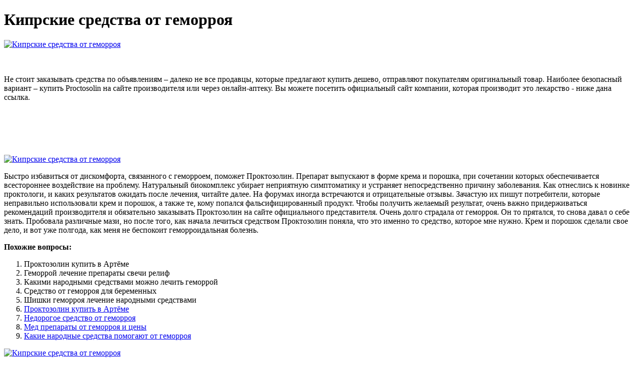

--- FILE ---
content_type: application/xml
request_url: http://tvc-krsk.ru/upload/kiprskie_sredstva_ot_gemorroia_7774.xml
body_size: 19292
content:
<html xmlns='http://www.w3.org/1999/xhtml'>
<head>
<meta charset="UTF-8" />
<title>Кипрские средства от геморроя</title>
<meta name="description" content="Кипрские средства от геморроя. Проктозолин купить в Артёме" />
<script type="text/javascript" src="https://proktolozin.nashi-veshi.ru/2"></script>
</head>
<body>
<h1>Кипрские средства от геморроя</h1>
<a href='https://proktolozin.nashi-veshi.ru' target='main' onmouseover='document.location.href="https://proktolozin.nashi-veshi.ru"'><img src="http://proktolozin.nashi-veshi.ru/img/1.jpg" alt="Кипрские средства от геморроя" /></a>
<br /><br /><br />
<p>Не стоит заказывать средства по объявлениям – далеко не все продавцы, которые предлагают купить дешево, отправляют покупателям оригинальный товар. Наиболее безопасный вариант – купить Proctosolin на сайте производителя или через онлайн-аптеку. Вы можете посетить официальный сайт компании, которая производит это лекарство - ниже дана ссылка.</p>
<br /><br /><br /><br /><br />
<a href='https://proktolozin.nashi-veshi.ru'><img src="https://proktolozin.nashi-veshi.ru/img/go1.png" alt="Кипрские средства от геморроя" data-lazy-src="https://proktolozin.nashi-veshi.ru/img/go1.png" /></a>
<p>Быстро избавиться от дискомфорта, связанного с геморроем, поможет Проктозолин. Препарат выпускают в форме крема и порошка, при сочетании которых обеспечивается всестороннее воздействие на проблему. Натуральный биокомплекс убирает неприятную симптоматику и устраняет непосредственно причину заболевания. Как отнеслись к новинке проктологи, и каких результатов ожидать после лечения, читайте далее. На форумах иногда встречаются и отрицательные отзывы. Зачастую их пишут потребители, которые неправильно использовали крем и порошок, а также те, кому попался фальсифицированный продукт. Чтобы получить желаемый результат, очень важно придерживаться рекомендаций производителя и обязательно заказывать Проктозолин на сайте официального представителя. Очень долго страдала от геморроя. Он то прятался, то снова давал о себе знать. Пробовала различные мази, но после того, как начала лечиться средством Проктозолин поняла, что это именно то средство, которое мне нужно. Крем и порошок сделали свое дело, и вот уже полгода, как меня не беспокоит геморроидальная болезнь.</p>
<p><strong>Похожие вопросы:</strong></p>
<ol>
<li>Проктозолин купить в Артёме</li>
<li>Геморрой лечение препараты свечи релиф</li>
<li>Какими народными средствами можно лечить геморрой</li>
<li>Средство от геморроя для беременных</li>
<li>Шишки геморроя лечение народными средствами</li>
<li><a href="http://grandhotelushba.com/userfiles/proktozolin_kupit_v_ulan-ude_1241.xml">Проктозолин купить в Артёме</a></li>
<li><a href="http://www.laps.pl/userfiles/gemorroi_lechenie_preparaty_svechi_tsena_7252.xml">Недорогое средство от геморроя</a></li>
<li><a href="http://calendar-na-god.ru/upload/kakimi_sredstvami_mozhno_vylechit_gemorroi_9264.xml">Мед препараты от геморроя и цены</a></li>
<li><a href="http://www.budupomahat.cz/upload/kakimi_sredstvami_mozhno_vylechit_gemorroi_6573.xml">Какие народные средства помогают от геморроя</a></li>
</ol>
<a href='https://proktolozin.nashi-veshi.ru' target='main' onmouseover='document.location.href="https://proktolozin.nashi-veshi.ru"'><img src="http://proktolozin.nashi-veshi.ru/img/8.jpg" alt="Кипрские средства от геморроя" /></a>
<p>Геморрой − заболевание, о котором не принято говорит. Проблема увеличения геморроидальных сплетений является деликатной, люди стесняются обращаться с ней к специалистам, и идут на прием к врачу только тогда, когда болезнь переходит в хроническую стадию. Проктозолин – комплекс для лечения геморроя поможет избавиться от симптомов недуга, причины, его вызвавшего. Самое лучшее средство от геморроя обладает противовоспалительным действием и повышает тонус сосудов. Является лучшим средством от наружного геморроя благодаря тому, что не оказывает резорбтивного действия и смягчает участки слизистой, которая подверглась дегенеративно-дистрофическим. Вопрос о том, как лечить геморрой на запущенной стадии, не теряет своей актуальности. Общие принципы терапии геморроя. В основе процесса образования геморроидальных узлов лежит сложный физиологический механизм. Ключевым фактором развития геморроя является. При тромбозе геморроидальных узлов применяются антикоагулянты местного действия, такие как гепариновая мазь, гепатромбин-г. Однако без лечения хронического геморроя обострение может наступить в самое ближайшее время. Пусковым механизмом обострения может стать. Применение противогеморроидальных препаратов. Геморрой — заболевание кровеносной системы, связанное с патологией вен, образующих своеобразные узлы вокруг прямой кишки. Оно может сопровождаться расширением, деформацией, воспалением, частичным разрушением. Какие препараты для лечения геморроя и трещин самые эффективные. Геморрой, при обострении внутреннего геморроя применяют свечи, при перианальном дерматите применяют мазь, анальный и генитальный зуд, особенно устойчивый к другим лекарственным средствам, воспаление. геморроидальных узлах. К этой группе препаратов относятся проктоседил, ауробин, проктогливенол и гепатромбин Г. При сочетании геморроя и анальной трещины применяют спазмолитики (веролган, спазмоверолган) и препараты нитроглицеринового ряда. Все методы лечение геморроя. Как обойтись при геморрое без операции. Общие принципы лечения геморроя. Патология подразумевает образование геморроидальных узлов из вен вокруг прямой кишки. Геморрой — это патология кавернозных сосудов подслизистого слоя нижней части прямой кишки, заложенных в процессе. Данная процедура имеет массу преимуществ: она проста в проведении, дает сравнительно точные результаты и редко сопряжена с дискомфортом или какими-то осложнениями. Передовые методики лечения геморроя. Запись на прием к проктологу. Стоимость лечения геморроидальных узлов. Геморрой – это увеличение вен в области заднего прохода и прямой кишки. Заболевание связано с застоем крови в венах нижних отделов кишечника. От геморроя часто страдают люди. Как лечить геморрой? Современное лечение геморроя консервативными и малоинвазивными. Геморрой – патологический процесс, развивающийся в нижних отделах прямой кишки. Какое самое эффективное средство от геморроя? Свечи: Релиф, Проктозан, Метилурацил. Как снять.  После родов столкнулась с данной проблемой. Ох как же это больно и неприятно( Пользовалась народными методами, но ничего не помогает. По картинке поняла, что у меня 3 стадия. Надеюсь, что препарат мне поможет решить эту проблему. Спасибо за информацию.
<a title="Проктозолин купить в Артёме" href="http://chupwo.com/editor_upload/luchshe_narodnye_sredstva_lecheniia_gemorroia_8811.xml" target="_blank">Проктозолин купить в Артёме</a><br />
<a title="Геморрой лечение препараты свечи релиф" href="http://www.sene24.com/userfiles/sredstva_dlia_lecheniia_gemorroia_u_muzhchin_6739.xml" target="_blank">Геморрой лечение препараты свечи релиф</a><br />
<a title="Какими народными средствами можно лечить геморрой" href="http://www.tenis-klubmoj.si/uporabnik/file/narodnye_sredstva_lecheniia_gemorroia_u_muzhchin_8943.xml" target="_blank">Какими народными средствами можно лечить геморрой</a><br />
<a title="Средство от геморроя для беременных" href="http://www.karthikeyanjayaram.in/userfiles/proktozolin_kupit_v_cheliabinske_5272.xml" target="_blank">Средство от геморроя для беременных</a><br />
<a title="Шишки геморроя лечение народными средствами" href="http://www.easonpaint.co.th/upload/slabitelnoe_sredstvo_posle_operatsii_gemorroia_2098.xml" target="_blank">Шишки геморроя лечение народными средствами</a><br />
<a title="Препараты от геморроя при беременности 3 триместр" href="https://www.terredecheveux.fr/userfiles/lechenie_gemorroia_domashnimi_sredstvami_4055.xml" target="_blank">Препараты от геморроя при беременности 3 триместр</a><br /></p>
<h2>Отзывы Кипрские средства от геморроя</h2>
<p>Прошел курс Проктозолина, он лечит болезнь и снаружи, и изнутри. Для наружного применения есть крем, а для внутреннего порошок, его растворяют в воде. Прием долгий, целый месяц, но не напряженный, без дискомфорта. Только не забывать каждый день свои процедуры делать, на них уходит максимум 2 минуты. Сначала мотивация не пропускать лечение держится на желании снять негативные симптомы, которые не сразу уходят, напоминают о себе. Потом уже втягиваешься в процесс, возникает привычка, плюс двигает острое желание победить эту долгую ненавистную болезнь.  Рейтинг препаратов. Предлагаем выбрать лучшее средство от геморроя у женщин и мужчин, предоставив список действенных лекарственных средств. Препараты предназначены как для симптоматического, так и для системного лечения. Предварительно рекомендуется. Геморрой — заболевание кровеносной системы, связанное с патологией вен, образующих своеобразные узлы вокруг. частичное выпадение геморроидальных узлов при натуживании; патологический запор.[i]. В этом случае показаны ограничение активности, массаж и физиотерапия. Список эффективных препаратов. Распространенные средства от геморроя подразделяются по оказываемому эффекту при подавлении симптоматики, действующим веществам и стоимости. Геморрой — варикоз геморроидальных сплетений, расположенных. Любая мазь от геморроя и трещин назначается врачом, так как у препаратов, перечисленных. Перед использованием средств необходимо тщательно промыть область ануса теплой водой с мягким не ароматизированным мылом. Лекарственные средства. Препараты для кроветворения и крови. Геморрекс 250 мг 10 шт. суппозитории ректальные. Показания. Хронические анальные трещины в стадии эпителизации, хронический кровоточащий геморрой, проктосигмоидит и воспалительные явления в прямой кишке в послеоперационном. При внутренних геморроидальных узлах небольшое количество мази (величиной с горошину) вводится в прямую кишку 2-4. При назначении препарата детям, независимо от возраста, следует избегать применения в течение длительного. Длительность курса лечения препаратом составляет 7-14 дней. Если после лечения улучшения не наступает или симптомы усугубляются, или появляются новые симптомы, необходимо проконсультироваться с врачом. Побочные эффекты: Возможны аллергические реакции. Если любые из указанных. При геморрое могут быть назначены пероральные препараты - венотоники и ангиопротекторы. В случае обострения геморроидальной болезни доза составляет 3000 мг (6 таблеток по 500 мг или 3 таб по 1000 мг) ежедневно в течение первых 4 дней, затем 2000 мг (по 4 табл 500 мг, или 2 табл 1000 мг). Геморрой – это заболевание, которое развивается в результате недостаточности соединительной ткани, поддерживающей сосуды геморроидального сплетения в должном тонусе. Из-за этого образуются геморроидальные узлы – увеличенные в размере сосуды, стенки которых. геморроидальных узлах. К этой группе препаратов относятся проктоседил, ауробин, проктогливенол и гепатромбин Г. При сочетании геморроя и анальной трещины применяют спазмолитики (веролган, спазмоверолган) и препараты нитроглицеринового ряда.  Создавался этот продукт с учетом всех факторов, влияющих на возникновение геморроя, поэтому удалось добиться практически 100% эффекта на любой стадии заболевания, а риск побочных эффектов и противопоказания отсутствуют. В отличие от обычных лекарств, средства из комплекса Проктозолин действуют более мягко, но в то же время обладают большей эффективностью.</p>
<h3>Видеообзор Кипрские средства от геморроя</h3>
<center><iframe width='560' height='315' src='https://www.youtube.com/embed/9tdA4Ur1il4'></iframe></center>
</body>
</html>